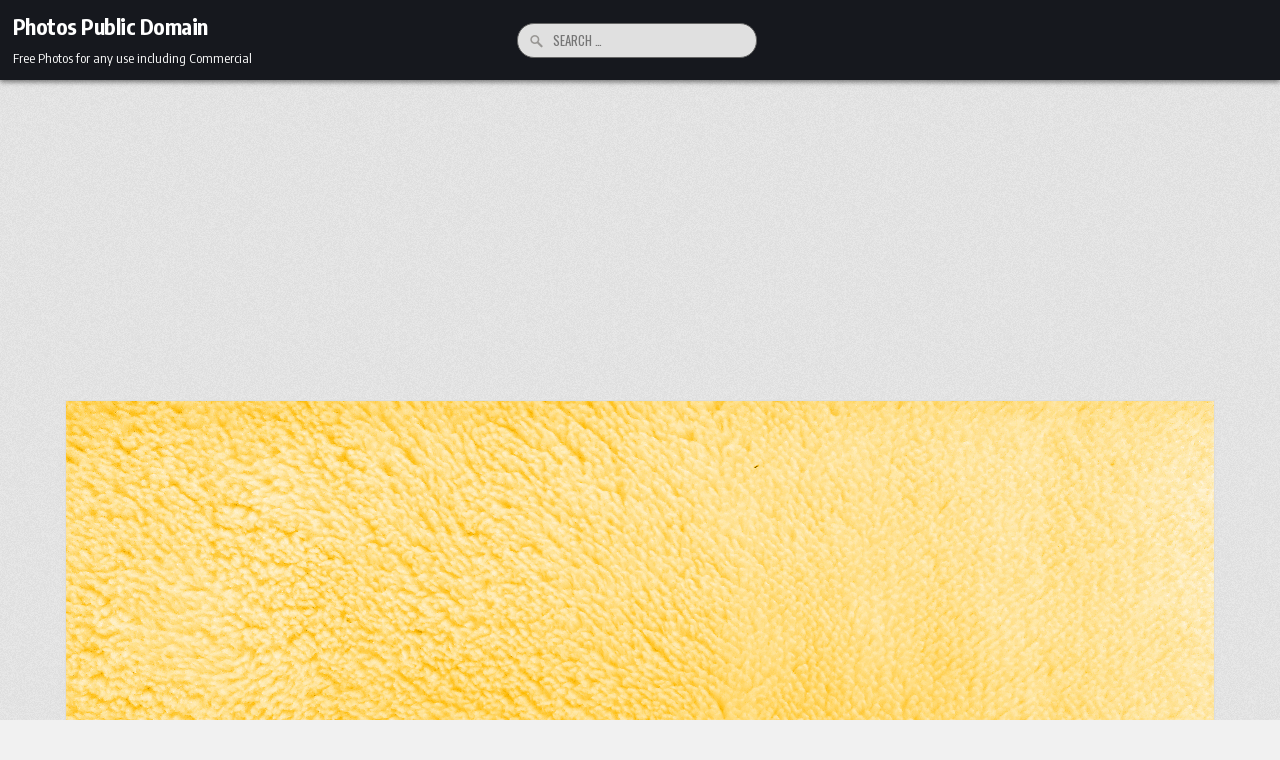

--- FILE ---
content_type: text/html; charset=UTF-8
request_url: https://www.photos-public-domain.com/2017/06/23/plush-yellow-bathmat-texture/
body_size: 8751
content:
<!DOCTYPE html>
<html lang="en-US">
<head>
<meta charset="UTF-8">
<meta name="viewport" content="width=device-width, initial-scale=1.0">
<link rel="profile" href="https://gmpg.org/xfn/11">
<title>Plush Yellow Bathmat Texture &#8211; Photos Public Domain</title>
<meta name='robots' content='max-image-preview:large' />
	<style>img:is([sizes="auto" i], [sizes^="auto," i]) { contain-intrinsic-size: 3000px 1500px }</style>
	<link rel='dns-prefetch' href='//fonts.googleapis.com' />
<link rel="alternate" type="application/rss+xml" title="Photos Public Domain &raquo; Feed" href="https://www.photos-public-domain.com/feed/" />
<link rel="alternate" type="application/rss+xml" title="Photos Public Domain &raquo; Comments Feed" href="https://www.photos-public-domain.com/comments/feed/" />
<script type="text/javascript">
/* <![CDATA[ */
window._wpemojiSettings = {"baseUrl":"https:\/\/s.w.org\/images\/core\/emoji\/16.0.1\/72x72\/","ext":".png","svgUrl":"https:\/\/s.w.org\/images\/core\/emoji\/16.0.1\/svg\/","svgExt":".svg","source":{"concatemoji":"https:\/\/www.photos-public-domain.com\/wp-includes\/js\/wp-emoji-release.min.js?ver=6.8.3"}};
/*! This file is auto-generated */
!function(s,n){var o,i,e;function c(e){try{var t={supportTests:e,timestamp:(new Date).valueOf()};sessionStorage.setItem(o,JSON.stringify(t))}catch(e){}}function p(e,t,n){e.clearRect(0,0,e.canvas.width,e.canvas.height),e.fillText(t,0,0);var t=new Uint32Array(e.getImageData(0,0,e.canvas.width,e.canvas.height).data),a=(e.clearRect(0,0,e.canvas.width,e.canvas.height),e.fillText(n,0,0),new Uint32Array(e.getImageData(0,0,e.canvas.width,e.canvas.height).data));return t.every(function(e,t){return e===a[t]})}function u(e,t){e.clearRect(0,0,e.canvas.width,e.canvas.height),e.fillText(t,0,0);for(var n=e.getImageData(16,16,1,1),a=0;a<n.data.length;a++)if(0!==n.data[a])return!1;return!0}function f(e,t,n,a){switch(t){case"flag":return n(e,"\ud83c\udff3\ufe0f\u200d\u26a7\ufe0f","\ud83c\udff3\ufe0f\u200b\u26a7\ufe0f")?!1:!n(e,"\ud83c\udde8\ud83c\uddf6","\ud83c\udde8\u200b\ud83c\uddf6")&&!n(e,"\ud83c\udff4\udb40\udc67\udb40\udc62\udb40\udc65\udb40\udc6e\udb40\udc67\udb40\udc7f","\ud83c\udff4\u200b\udb40\udc67\u200b\udb40\udc62\u200b\udb40\udc65\u200b\udb40\udc6e\u200b\udb40\udc67\u200b\udb40\udc7f");case"emoji":return!a(e,"\ud83e\udedf")}return!1}function g(e,t,n,a){var r="undefined"!=typeof WorkerGlobalScope&&self instanceof WorkerGlobalScope?new OffscreenCanvas(300,150):s.createElement("canvas"),o=r.getContext("2d",{willReadFrequently:!0}),i=(o.textBaseline="top",o.font="600 32px Arial",{});return e.forEach(function(e){i[e]=t(o,e,n,a)}),i}function t(e){var t=s.createElement("script");t.src=e,t.defer=!0,s.head.appendChild(t)}"undefined"!=typeof Promise&&(o="wpEmojiSettingsSupports",i=["flag","emoji"],n.supports={everything:!0,everythingExceptFlag:!0},e=new Promise(function(e){s.addEventListener("DOMContentLoaded",e,{once:!0})}),new Promise(function(t){var n=function(){try{var e=JSON.parse(sessionStorage.getItem(o));if("object"==typeof e&&"number"==typeof e.timestamp&&(new Date).valueOf()<e.timestamp+604800&&"object"==typeof e.supportTests)return e.supportTests}catch(e){}return null}();if(!n){if("undefined"!=typeof Worker&&"undefined"!=typeof OffscreenCanvas&&"undefined"!=typeof URL&&URL.createObjectURL&&"undefined"!=typeof Blob)try{var e="postMessage("+g.toString()+"("+[JSON.stringify(i),f.toString(),p.toString(),u.toString()].join(",")+"));",a=new Blob([e],{type:"text/javascript"}),r=new Worker(URL.createObjectURL(a),{name:"wpTestEmojiSupports"});return void(r.onmessage=function(e){c(n=e.data),r.terminate(),t(n)})}catch(e){}c(n=g(i,f,p,u))}t(n)}).then(function(e){for(var t in e)n.supports[t]=e[t],n.supports.everything=n.supports.everything&&n.supports[t],"flag"!==t&&(n.supports.everythingExceptFlag=n.supports.everythingExceptFlag&&n.supports[t]);n.supports.everythingExceptFlag=n.supports.everythingExceptFlag&&!n.supports.flag,n.DOMReady=!1,n.readyCallback=function(){n.DOMReady=!0}}).then(function(){return e}).then(function(){var e;n.supports.everything||(n.readyCallback(),(e=n.source||{}).concatemoji?t(e.concatemoji):e.wpemoji&&e.twemoji&&(t(e.twemoji),t(e.wpemoji)))}))}((window,document),window._wpemojiSettings);
/* ]]> */
</script>
<style id='wp-emoji-styles-inline-css' type='text/css'>

	img.wp-smiley, img.emoji {
		display: inline !important;
		border: none !important;
		box-shadow: none !important;
		height: 1em !important;
		width: 1em !important;
		margin: 0 0.07em !important;
		vertical-align: -0.1em !important;
		background: none !important;
		padding: 0 !important;
	}
</style>
<link rel='stylesheet' id='wp-block-library-css' href='https://www.photos-public-domain.com/wp-includes/css/dist/block-library/style.min.css?ver=6.8.3' type='text/css' media='all' />
<style id='wp-block-library-theme-inline-css' type='text/css'>
.wp-block-audio :where(figcaption){color:#555;font-size:13px;text-align:center}.is-dark-theme .wp-block-audio :where(figcaption){color:#ffffffa6}.wp-block-audio{margin:0 0 1em}.wp-block-code{border:1px solid #ccc;border-radius:4px;font-family:Menlo,Consolas,monaco,monospace;padding:.8em 1em}.wp-block-embed :where(figcaption){color:#555;font-size:13px;text-align:center}.is-dark-theme .wp-block-embed :where(figcaption){color:#ffffffa6}.wp-block-embed{margin:0 0 1em}.blocks-gallery-caption{color:#555;font-size:13px;text-align:center}.is-dark-theme .blocks-gallery-caption{color:#ffffffa6}:root :where(.wp-block-image figcaption){color:#555;font-size:13px;text-align:center}.is-dark-theme :root :where(.wp-block-image figcaption){color:#ffffffa6}.wp-block-image{margin:0 0 1em}.wp-block-pullquote{border-bottom:4px solid;border-top:4px solid;color:currentColor;margin-bottom:1.75em}.wp-block-pullquote cite,.wp-block-pullquote footer,.wp-block-pullquote__citation{color:currentColor;font-size:.8125em;font-style:normal;text-transform:uppercase}.wp-block-quote{border-left:.25em solid;margin:0 0 1.75em;padding-left:1em}.wp-block-quote cite,.wp-block-quote footer{color:currentColor;font-size:.8125em;font-style:normal;position:relative}.wp-block-quote:where(.has-text-align-right){border-left:none;border-right:.25em solid;padding-left:0;padding-right:1em}.wp-block-quote:where(.has-text-align-center){border:none;padding-left:0}.wp-block-quote.is-large,.wp-block-quote.is-style-large,.wp-block-quote:where(.is-style-plain){border:none}.wp-block-search .wp-block-search__label{font-weight:700}.wp-block-search__button{border:1px solid #ccc;padding:.375em .625em}:where(.wp-block-group.has-background){padding:1.25em 2.375em}.wp-block-separator.has-css-opacity{opacity:.4}.wp-block-separator{border:none;border-bottom:2px solid;margin-left:auto;margin-right:auto}.wp-block-separator.has-alpha-channel-opacity{opacity:1}.wp-block-separator:not(.is-style-wide):not(.is-style-dots){width:100px}.wp-block-separator.has-background:not(.is-style-dots){border-bottom:none;height:1px}.wp-block-separator.has-background:not(.is-style-wide):not(.is-style-dots){height:2px}.wp-block-table{margin:0 0 1em}.wp-block-table td,.wp-block-table th{word-break:normal}.wp-block-table :where(figcaption){color:#555;font-size:13px;text-align:center}.is-dark-theme .wp-block-table :where(figcaption){color:#ffffffa6}.wp-block-video :where(figcaption){color:#555;font-size:13px;text-align:center}.is-dark-theme .wp-block-video :where(figcaption){color:#ffffffa6}.wp-block-video{margin:0 0 1em}:root :where(.wp-block-template-part.has-background){margin-bottom:0;margin-top:0;padding:1.25em 2.375em}
</style>
<style id='classic-theme-styles-inline-css' type='text/css'>
/*! This file is auto-generated */
.wp-block-button__link{color:#fff;background-color:#32373c;border-radius:9999px;box-shadow:none;text-decoration:none;padding:calc(.667em + 2px) calc(1.333em + 2px);font-size:1.125em}.wp-block-file__button{background:#32373c;color:#fff;text-decoration:none}
</style>
<style id='global-styles-inline-css' type='text/css'>
:root{--wp--preset--aspect-ratio--square: 1;--wp--preset--aspect-ratio--4-3: 4/3;--wp--preset--aspect-ratio--3-4: 3/4;--wp--preset--aspect-ratio--3-2: 3/2;--wp--preset--aspect-ratio--2-3: 2/3;--wp--preset--aspect-ratio--16-9: 16/9;--wp--preset--aspect-ratio--9-16: 9/16;--wp--preset--color--black: #000000;--wp--preset--color--cyan-bluish-gray: #abb8c3;--wp--preset--color--white: #ffffff;--wp--preset--color--pale-pink: #f78da7;--wp--preset--color--vivid-red: #cf2e2e;--wp--preset--color--luminous-vivid-orange: #ff6900;--wp--preset--color--luminous-vivid-amber: #fcb900;--wp--preset--color--light-green-cyan: #7bdcb5;--wp--preset--color--vivid-green-cyan: #00d084;--wp--preset--color--pale-cyan-blue: #8ed1fc;--wp--preset--color--vivid-cyan-blue: #0693e3;--wp--preset--color--vivid-purple: #9b51e0;--wp--preset--gradient--vivid-cyan-blue-to-vivid-purple: linear-gradient(135deg,rgba(6,147,227,1) 0%,rgb(155,81,224) 100%);--wp--preset--gradient--light-green-cyan-to-vivid-green-cyan: linear-gradient(135deg,rgb(122,220,180) 0%,rgb(0,208,130) 100%);--wp--preset--gradient--luminous-vivid-amber-to-luminous-vivid-orange: linear-gradient(135deg,rgba(252,185,0,1) 0%,rgba(255,105,0,1) 100%);--wp--preset--gradient--luminous-vivid-orange-to-vivid-red: linear-gradient(135deg,rgba(255,105,0,1) 0%,rgb(207,46,46) 100%);--wp--preset--gradient--very-light-gray-to-cyan-bluish-gray: linear-gradient(135deg,rgb(238,238,238) 0%,rgb(169,184,195) 100%);--wp--preset--gradient--cool-to-warm-spectrum: linear-gradient(135deg,rgb(74,234,220) 0%,rgb(151,120,209) 20%,rgb(207,42,186) 40%,rgb(238,44,130) 60%,rgb(251,105,98) 80%,rgb(254,248,76) 100%);--wp--preset--gradient--blush-light-purple: linear-gradient(135deg,rgb(255,206,236) 0%,rgb(152,150,240) 100%);--wp--preset--gradient--blush-bordeaux: linear-gradient(135deg,rgb(254,205,165) 0%,rgb(254,45,45) 50%,rgb(107,0,62) 100%);--wp--preset--gradient--luminous-dusk: linear-gradient(135deg,rgb(255,203,112) 0%,rgb(199,81,192) 50%,rgb(65,88,208) 100%);--wp--preset--gradient--pale-ocean: linear-gradient(135deg,rgb(255,245,203) 0%,rgb(182,227,212) 50%,rgb(51,167,181) 100%);--wp--preset--gradient--electric-grass: linear-gradient(135deg,rgb(202,248,128) 0%,rgb(113,206,126) 100%);--wp--preset--gradient--midnight: linear-gradient(135deg,rgb(2,3,129) 0%,rgb(40,116,252) 100%);--wp--preset--font-size--small: 13px;--wp--preset--font-size--medium: 20px;--wp--preset--font-size--large: 36px;--wp--preset--font-size--x-large: 42px;--wp--preset--spacing--20: 0.44rem;--wp--preset--spacing--30: 0.67rem;--wp--preset--spacing--40: 1rem;--wp--preset--spacing--50: 1.5rem;--wp--preset--spacing--60: 2.25rem;--wp--preset--spacing--70: 3.38rem;--wp--preset--spacing--80: 5.06rem;--wp--preset--shadow--natural: 6px 6px 9px rgba(0, 0, 0, 0.2);--wp--preset--shadow--deep: 12px 12px 50px rgba(0, 0, 0, 0.4);--wp--preset--shadow--sharp: 6px 6px 0px rgba(0, 0, 0, 0.2);--wp--preset--shadow--outlined: 6px 6px 0px -3px rgba(255, 255, 255, 1), 6px 6px rgba(0, 0, 0, 1);--wp--preset--shadow--crisp: 6px 6px 0px rgba(0, 0, 0, 1);}:where(.is-layout-flex){gap: 0.5em;}:where(.is-layout-grid){gap: 0.5em;}body .is-layout-flex{display: flex;}.is-layout-flex{flex-wrap: wrap;align-items: center;}.is-layout-flex > :is(*, div){margin: 0;}body .is-layout-grid{display: grid;}.is-layout-grid > :is(*, div){margin: 0;}:where(.wp-block-columns.is-layout-flex){gap: 2em;}:where(.wp-block-columns.is-layout-grid){gap: 2em;}:where(.wp-block-post-template.is-layout-flex){gap: 1.25em;}:where(.wp-block-post-template.is-layout-grid){gap: 1.25em;}.has-black-color{color: var(--wp--preset--color--black) !important;}.has-cyan-bluish-gray-color{color: var(--wp--preset--color--cyan-bluish-gray) !important;}.has-white-color{color: var(--wp--preset--color--white) !important;}.has-pale-pink-color{color: var(--wp--preset--color--pale-pink) !important;}.has-vivid-red-color{color: var(--wp--preset--color--vivid-red) !important;}.has-luminous-vivid-orange-color{color: var(--wp--preset--color--luminous-vivid-orange) !important;}.has-luminous-vivid-amber-color{color: var(--wp--preset--color--luminous-vivid-amber) !important;}.has-light-green-cyan-color{color: var(--wp--preset--color--light-green-cyan) !important;}.has-vivid-green-cyan-color{color: var(--wp--preset--color--vivid-green-cyan) !important;}.has-pale-cyan-blue-color{color: var(--wp--preset--color--pale-cyan-blue) !important;}.has-vivid-cyan-blue-color{color: var(--wp--preset--color--vivid-cyan-blue) !important;}.has-vivid-purple-color{color: var(--wp--preset--color--vivid-purple) !important;}.has-black-background-color{background-color: var(--wp--preset--color--black) !important;}.has-cyan-bluish-gray-background-color{background-color: var(--wp--preset--color--cyan-bluish-gray) !important;}.has-white-background-color{background-color: var(--wp--preset--color--white) !important;}.has-pale-pink-background-color{background-color: var(--wp--preset--color--pale-pink) !important;}.has-vivid-red-background-color{background-color: var(--wp--preset--color--vivid-red) !important;}.has-luminous-vivid-orange-background-color{background-color: var(--wp--preset--color--luminous-vivid-orange) !important;}.has-luminous-vivid-amber-background-color{background-color: var(--wp--preset--color--luminous-vivid-amber) !important;}.has-light-green-cyan-background-color{background-color: var(--wp--preset--color--light-green-cyan) !important;}.has-vivid-green-cyan-background-color{background-color: var(--wp--preset--color--vivid-green-cyan) !important;}.has-pale-cyan-blue-background-color{background-color: var(--wp--preset--color--pale-cyan-blue) !important;}.has-vivid-cyan-blue-background-color{background-color: var(--wp--preset--color--vivid-cyan-blue) !important;}.has-vivid-purple-background-color{background-color: var(--wp--preset--color--vivid-purple) !important;}.has-black-border-color{border-color: var(--wp--preset--color--black) !important;}.has-cyan-bluish-gray-border-color{border-color: var(--wp--preset--color--cyan-bluish-gray) !important;}.has-white-border-color{border-color: var(--wp--preset--color--white) !important;}.has-pale-pink-border-color{border-color: var(--wp--preset--color--pale-pink) !important;}.has-vivid-red-border-color{border-color: var(--wp--preset--color--vivid-red) !important;}.has-luminous-vivid-orange-border-color{border-color: var(--wp--preset--color--luminous-vivid-orange) !important;}.has-luminous-vivid-amber-border-color{border-color: var(--wp--preset--color--luminous-vivid-amber) !important;}.has-light-green-cyan-border-color{border-color: var(--wp--preset--color--light-green-cyan) !important;}.has-vivid-green-cyan-border-color{border-color: var(--wp--preset--color--vivid-green-cyan) !important;}.has-pale-cyan-blue-border-color{border-color: var(--wp--preset--color--pale-cyan-blue) !important;}.has-vivid-cyan-blue-border-color{border-color: var(--wp--preset--color--vivid-cyan-blue) !important;}.has-vivid-purple-border-color{border-color: var(--wp--preset--color--vivid-purple) !important;}.has-vivid-cyan-blue-to-vivid-purple-gradient-background{background: var(--wp--preset--gradient--vivid-cyan-blue-to-vivid-purple) !important;}.has-light-green-cyan-to-vivid-green-cyan-gradient-background{background: var(--wp--preset--gradient--light-green-cyan-to-vivid-green-cyan) !important;}.has-luminous-vivid-amber-to-luminous-vivid-orange-gradient-background{background: var(--wp--preset--gradient--luminous-vivid-amber-to-luminous-vivid-orange) !important;}.has-luminous-vivid-orange-to-vivid-red-gradient-background{background: var(--wp--preset--gradient--luminous-vivid-orange-to-vivid-red) !important;}.has-very-light-gray-to-cyan-bluish-gray-gradient-background{background: var(--wp--preset--gradient--very-light-gray-to-cyan-bluish-gray) !important;}.has-cool-to-warm-spectrum-gradient-background{background: var(--wp--preset--gradient--cool-to-warm-spectrum) !important;}.has-blush-light-purple-gradient-background{background: var(--wp--preset--gradient--blush-light-purple) !important;}.has-blush-bordeaux-gradient-background{background: var(--wp--preset--gradient--blush-bordeaux) !important;}.has-luminous-dusk-gradient-background{background: var(--wp--preset--gradient--luminous-dusk) !important;}.has-pale-ocean-gradient-background{background: var(--wp--preset--gradient--pale-ocean) !important;}.has-electric-grass-gradient-background{background: var(--wp--preset--gradient--electric-grass) !important;}.has-midnight-gradient-background{background: var(--wp--preset--gradient--midnight) !important;}.has-small-font-size{font-size: var(--wp--preset--font-size--small) !important;}.has-medium-font-size{font-size: var(--wp--preset--font-size--medium) !important;}.has-large-font-size{font-size: var(--wp--preset--font-size--large) !important;}.has-x-large-font-size{font-size: var(--wp--preset--font-size--x-large) !important;}
:where(.wp-block-post-template.is-layout-flex){gap: 1.25em;}:where(.wp-block-post-template.is-layout-grid){gap: 1.25em;}
:where(.wp-block-columns.is-layout-flex){gap: 2em;}:where(.wp-block-columns.is-layout-grid){gap: 2em;}
:root :where(.wp-block-pullquote){font-size: 1.5em;line-height: 1.6;}
</style>
<link rel='stylesheet' id='magsoul-maincss-css' href='https://www.photos-public-domain.com/wp-content/themes/magsoul/style.css' type='text/css' media='all' />
<style id='magsoul-maincss-inline-css' type='text/css'>
.magsoul-logo-img{max-width:320px;}
</style>
<link rel='stylesheet' id='fontawesome-css' href='https://www.photos-public-domain.com/wp-content/themes/magsoul/assets/css/all.min.css' type='text/css' media='all' />
<link rel='stylesheet' id='magsoul-webfont-css' href='//fonts.googleapis.com/css2?family=Oswald:wght@400;500;700&#038;family=Poppins:ital,wght@0,400;0,500;0,700;1,400;1,500;1,700&#038;family=Encode+Sans+Condensed:wght@400;500;700&#038;display=swap' type='text/css' media='all' />
<script type="text/javascript" src="https://www.photos-public-domain.com/wp-includes/js/jquery/jquery.min.js?ver=3.7.1" id="jquery-core-js"></script>
<script type="text/javascript" src="https://www.photos-public-domain.com/wp-includes/js/jquery/jquery-migrate.min.js?ver=3.4.1" id="jquery-migrate-js"></script>
<!--[if lt IE 9]>
<script type="text/javascript" src="https://www.photos-public-domain.com/wp-content/themes/magsoul/assets/js/respond.min.js" id="respond-js"></script>
<![endif]-->
<link rel="https://api.w.org/" href="https://www.photos-public-domain.com/wp-json/" /><link rel="alternate" title="JSON" type="application/json" href="https://www.photos-public-domain.com/wp-json/wp/v2/posts/22581" /><link rel="EditURI" type="application/rsd+xml" title="RSD" href="https://www.photos-public-domain.com/xmlrpc.php?rsd" />
<meta name="generator" content="WordPress 6.8.3" />
<link rel="canonical" href="https://www.photos-public-domain.com/2017/06/23/plush-yellow-bathmat-texture/" />
<link rel='shortlink' href='https://www.photos-public-domain.com/?p=22581' />
<link rel="alternate" title="oEmbed (JSON)" type="application/json+oembed" href="https://www.photos-public-domain.com/wp-json/oembed/1.0/embed?url=https%3A%2F%2Fwww.photos-public-domain.com%2F2017%2F06%2F23%2Fplush-yellow-bathmat-texture%2F" />
<link rel="alternate" title="oEmbed (XML)" type="text/xml+oembed" href="https://www.photos-public-domain.com/wp-json/oembed/1.0/embed?url=https%3A%2F%2Fwww.photos-public-domain.com%2F2017%2F06%2F23%2Fplush-yellow-bathmat-texture%2F&#038;format=xml" />
<script async src="https://pagead2.googlesyndication.com/pagead/js/adsbygoogle.js?client=ca-pub-7963942574952195"
     crossorigin="anonymous"></script>    <style type="text/css">
            .magsoul-site-title, .magsoul-site-title a, .magsoul-site-description {color: #ffffff;}
        </style>
    <style type="text/css" id="custom-background-css">
body.custom-background { background-image: url("https://www.photos-public-domain.com/wp-content/themes/magsoul/assets/images/background.png"); background-position: left top; background-size: auto; background-repeat: repeat; background-attachment: fixed; }
</style>
	</head>

<body class="wp-singular post-template-default single single-post postid-22581 single-format-standard custom-background wp-theme-magsoul magsoul-animated magsoul-fadein magsoul-theme-is-active magsoul-singular-page magsoul-layout-type-full magsoul-masonry-inactive magsoul-layout-full-width magsoul-header-style-logo-search-menu magsoul-header-text-active magsoul-tagline-active magsoul-logo-above-title magsoul-primary-menu-active magsoul-primary-mobile-menu-active magsoul-secondary-menu-active magsoul-secondary-mobile-menu-active magsoul-secondary-menu-centered magsoul-grid-post-title-animated magsoul-full-width-thumbnail" id="magsoul-site-body" itemscope="itemscope" itemtype="http://schema.org/WebPage">
<a class="skip-link screen-reader-text" href="#magsoul-content-wrapper">Skip to content</a>




<div class="magsoul-site-header magsoul-container" id="magsoul-header" itemscope="itemscope" itemtype="http://schema.org/WPHeader" role="banner">
<div class="magsoul-head-content magsoul-clearfix" id="magsoul-head-content">

<div class="magsoul-header-inside magsoul-clearfix">
<div class="magsoul-header-inside-content magsoul-clearfix">
<div class="magsoul-outer-wrapper magsoul-header-outer-wrapper">
<div class="magsoul-header-inside-container">

<div class="magsoul-primary-menu-mobile-button" id="magsoul-primary-menu-mobile-button"><button class="magsoul-primary-responsive-menu-icon" aria-controls="magsoul-menu-primary-navigation" aria-expanded="false"></button></div>
<div class="magsoul-header-layout-logo magsoul-header-layout-item">
<div class="magsoul-header-layout-logo-inside magsoul-header-layout-item-inside">
    <div class="site-branding">
      <div class="magsoul-logo-info">            <p class="magsoul-site-title"><a href="https://www.photos-public-domain.com/" rel="home">Photos Public Domain</a></p>
            <p class="magsoul-site-description">Free Photos for any use including Commercial</p>    </div>
    </div>
</div>
</div>

<div class="magsoul-header-layout-search magsoul-header-layout-item">
<div class="magsoul-header-layout-search-inside magsoul-header-layout-item-inside">

<form role="search" method="get" class="magsoul-search-form" action="https://www.photos-public-domain.com/">
<label>
    <span class="magsoul-sr-only">Search for:</span>
    <input type="search" class="magsoul-search-field" placeholder="Search &hellip;" value="" name="s" />
</label>
<input type="submit" class="magsoul-search-submit" value="&#xf002;" />
</form></div>
</div>

<div class="magsoul-header-layout-menu magsoul-header-layout-item">
<div class="magsoul-header-layout-menu-inside magsoul-header-layout-item-inside">
<div class="magsoul-container magsoul-primary-menu-container magsoul-clearfix">
<div class="magsoul-primary-menu-container-inside magsoul-clearfix">
<nav class="magsoul-nav-primary" id="magsoul-primary-navigation" itemscope="itemscope" itemtype="http://schema.org/SiteNavigationElement" role="navigation" aria-label="Primary Menu">
<ul id="magsoul-menu-primary-navigation" class="magsoul-primary-nav-menu magsoul-menu-primary magsoul-clearfix"><li class="magsoul-primary-menu-close-item"><a href="#" aria-label="Menu Close Button" class="magsoul-mobile-mennu-close"><i class="fas fa-xmark" aria-hidden="true" title="Close"></i></a></li></ul></nav>
</div>
</div>
</div>
</div>

<div class="magsoul-search-mobile-button" id="magsoul-search-mobile-button"><button class="magsoul-search-mobile-btn" aria-label="Search" title="Search"></button></div>
</div>
</div>
</div>
</div>

</div><!--/#magsoul-head-content -->
</div><!--/#magsoul-header -->

<div id="magsoul-search-overlay-wrap" class="magsoul-search-overlay">
  <div class="magsoul-search-overlay-content">
    
<form role="search" method="get" class="magsoul-search-form" action="https://www.photos-public-domain.com/">
<label>
    <span class="magsoul-sr-only">Search for:</span>
    <input type="search" class="magsoul-search-field" placeholder="Search &hellip;" value="" name="s" />
</label>
<input type="submit" class="magsoul-search-submit" value="&#xf002;" />
</form>  </div>
  <button class="magsoul-search-closebtn" aria-label="Close Search" title="Close Search">&#xD7;</button>
</div>


<div id="magsoul-header-end"></div>





<div class="magsoul-outer-wrapper magsoul-main-area-outer-wrapper" id="magsoul-wrapper-outside">

<div class="magsoul-container magsoul-clearfix" id="magsoul-wrapper">
<div class="magsoul-content-wrapper magsoul-clearfix" id="magsoul-content-wrapper">
<div class="magsoul-main-wrapper magsoul-clearfix" id="magsoul-main-wrapper" itemscope="itemscope" itemtype="http://schema.org/Blog" role="main">
<div class="theiaStickySidebar">
<div class="magsoul-main-wrapper-inside magsoul-clearfix">


<div class="magsoul-posts-wrapper" id="magsoul-posts-wrapper">



<article id="post-22581" class="magsoul-post-singular magsoul-box post-22581 post type-post status-publish format-standard has-post-thumbnail hentry category-carpet-and-rugs tag-mats tag-plush tag-rugs tag-yellow wpcat-694-id">
<div class="magsoul-box-inside">

                    <div class="magsoul-post-thumbnail-single">
                <a href="https://www.photos-public-domain.com/2017/06/23/plush-yellow-bathmat-texture/" title="Permanent Link to Plush Yellow Bathmat Texture" class="magsoul-post-thumbnail-single-link"><img width="1218" height="914" src="https://www.photos-public-domain.com/wp-content/uploads/2017/06/plush-yellow-bathmat-texture.jpg" class="magsoul-post-thumbnail-single-img wp-post-image" alt="Plush Yellow Bathmat Texture - Free High Resolution Photo" title="Plush Yellow Bathmat Texture" decoding="async" fetchpriority="high" srcset="https://www.photos-public-domain.com/wp-content/uploads/2017/06/plush-yellow-bathmat-texture.jpg 4160w, https://www.photos-public-domain.com/wp-content/uploads/2017/06/plush-yellow-bathmat-texture-300x225.jpg 300w, https://www.photos-public-domain.com/wp-content/uploads/2017/06/plush-yellow-bathmat-texture-768x576.jpg 768w, https://www.photos-public-domain.com/wp-content/uploads/2017/06/plush-yellow-bathmat-texture-600x450.jpg 600w" sizes="(max-width: 1218px) 100vw, 1218px" /></a>
                </div>
    
                
        <header class="entry-header">
    <div class="entry-header-inside magsoul-clearfix">
        
                    <h1 class="post-title entry-title"><a href="https://www.photos-public-domain.com/2017/06/23/plush-yellow-bathmat-texture/" rel="bookmark">Plush Yellow Bathmat Texture</a></h1>        
        
                    <div class="magsoul-entry-meta-single">
    <span class="magsoul-entry-meta-single-author"><i class="far fa-user-circle" aria-hidden="true"></i>&nbsp;<span class="author vcard" itemscope="itemscope" itemtype="http://schema.org/Person" itemprop="author"><a class="url fn n" href="https://www.photos-public-domain.com/author/admin_jaj6579t/">admin</a></span></span>            <span class="magsoul-entry-meta-single-date"><i class="far fa-clock" aria-hidden="true"></i>&nbsp;June 23, 2017</span>            <span class="magsoul-entry-meta-single-cats"><i class="far fa-folder-open" aria-hidden="true"></i>&nbsp;<span class="magsoul-sr-only">Posted in </span><a href="https://www.photos-public-domain.com/category/textures-other/carpet-and-rugs/" rel="category tag">Carpet and Rugs</a></span>        </div>
        </div>
    </header><!-- .entry-header -->
    
            <div class="magsoul-share-buttons magsoul-clearfix"><span class="magsoul-share-text">Share: </span><a class="magsoul-share-buttons-twitter" href="https://twitter.com/intent/tweet?text=Plush%20Yellow%20Bathmat%20Texture&#038;url=https%3A%2F%2Fwww.photos-public-domain.com%2F2017%2F06%2F23%2Fplush-yellow-bathmat-texture%2F" target="_blank" rel="nofollow" title="Tweet This!"><i class="fab fa-twitter" aria-hidden="true"></i>Twitter</a><a class="magsoul-share-buttons-facebook" href="https://www.facebook.com/sharer.php?u=https%3A%2F%2Fwww.photos-public-domain.com%2F2017%2F06%2F23%2Fplush-yellow-bathmat-texture%2F" target="_blank" rel="nofollow" title="Share this on Facebook"><i class="fab fa-facebook-f" aria-hidden="true"></i>Facebook</a><a class="magsoul-share-buttons-pinterest" href="https://pinterest.com/pin/create/button/?url=https%3A%2F%2Fwww.photos-public-domain.com%2F2017%2F06%2F23%2Fplush-yellow-bathmat-texture%2F&#038;media=https://www.photos-public-domain.com/wp-content/uploads/2017/06/plush-yellow-bathmat-texture.jpg&#038;description=Plush%20Yellow%20Bathmat%20Texture" target="_blank" rel="nofollow" title="Share this on Pinterest"><i class="fab fa-pinterest" aria-hidden="true"></i>Pinterest</a><a class="magsoul-share-buttons-linkedin" href="https://www.linkedin.com/shareArticle?mini=true&#038;title=Plush%20Yellow%20Bathmat%20Texture&#038;url=https%3A%2F%2Fwww.photos-public-domain.com%2F2017%2F06%2F23%2Fplush-yellow-bathmat-texture%2F" target="_blank" rel="nofollow" title="Share this on Linkedin"><i class="fab fa-linkedin-in" aria-hidden="true"></i>Linkedin</a></div>    
    
    <div class="entry-content magsoul-clearfix">
            <figure id="attachment_22582" aria-describedby="caption-attachment-22582" style="width: 600px" class="wp-caption aligncenter"><a href="https://www.photos-public-domain.com/wp-content/uploads/2017/06/plush-yellow-bathmat-texture.jpg" target="_blank" rel="noopener"><img decoding="async" class="wp-image-22582 size-large" title="Plush Yellow Bathmat Texture - Free High Resolution Photo" src="https://www.photos-public-domain.com/wp-content/uploads/2017/06/plush-yellow-bathmat-texture-600x450.jpg" alt="Plush Yellow Bathmat Texture - Free High Resolution Photo" width="600" height="450" srcset="https://www.photos-public-domain.com/wp-content/uploads/2017/06/plush-yellow-bathmat-texture-600x450.jpg 600w, https://www.photos-public-domain.com/wp-content/uploads/2017/06/plush-yellow-bathmat-texture-300x225.jpg 300w, https://www.photos-public-domain.com/wp-content/uploads/2017/06/plush-yellow-bathmat-texture-768x576.jpg 768w" sizes="(max-width: 600px) 100vw, 600px" /></a><figcaption id="caption-attachment-22582" class="wp-caption-text">Plush Yellow Bathmat Texture &#8211; Free High Resolution Photo &#8211; Dimensions: 4160 × 3120</figcaption></figure>
<p style="text-align: center;"><a title="Plush Yellow Bathmat Texture free high resolution photo" href="https://www.photos-public-domain.com/wp-content/uploads/2017/06/plush-yellow-bathmat-texture.jpg" download="photo-download.jpg"><strong>Click Here to Download Full Resolution Image</strong></a></p>
<p>Free high resolution close up photo of a yellow plush bathmat. This picture shows the plush texture of a fuzzy buttercup yellow colored bathroom rug or mat. Great background, wallpaper, or texture image for a website, blog, computer, phone, scrapbooking or Photoshop. Free image for any use.</p>
    </div><!-- .entry-content -->

    
    
            <footer class="entry-footer magsoul-entry-footer">
    <div class="magsoul-entry-footer-inside">
        <span class="magsoul-tags-links"><i class="fas fa-tags" aria-hidden="true"></i> Tagged <a href="https://www.photos-public-domain.com/tag/mats/" rel="tag">mats</a>, <a href="https://www.photos-public-domain.com/tag/plush/" rel="tag">plush</a>, <a href="https://www.photos-public-domain.com/tag/rugs/" rel="tag">rugs</a>, <a href="https://www.photos-public-domain.com/tag/yellow/" rel="tag">yellow</a></span>    </div>
    </footer><!-- .entry-footer -->
        
</div>
</article>


	<nav class="navigation post-navigation" aria-label="Posts">
		<h2 class="screen-reader-text">Post navigation</h2>
		<div class="nav-links"><div class="nav-previous"><a href="https://www.photos-public-domain.com/2017/06/23/mauve-color-samples/" rel="prev">Mauve Color Samples &rarr;</a></div><div class="nav-next"><a href="https://www.photos-public-domain.com/2017/06/23/horse-sculpture-atop-gravestone-in-old-cemetery/" rel="next">&larr; Horse Sculpture atop Gravestone in old Cemetery</a></div></div>
	</nav>
<div class="clear"></div>
</div><!--/#magsoul-posts-wrapper -->


</div>
</div>
</div><!-- /#magsoul-main-wrapper -->



</div>

</div><!--/#magsoul-content-wrapper -->
</div><!--/#magsoul-wrapper -->




<div class="magsoul-container magsoul-secondary-menu-container magsoul-clearfix">
<div class="magsoul-secondary-menu-container-inside magsoul-clearfix">
<nav class="magsoul-nav-secondary" id="magsoul-secondary-navigation" itemscope="itemscope" itemtype="http://schema.org/SiteNavigationElement" role="navigation" aria-label="Secondary Menu">
<div class="magsoul-outer-wrapper magsoul-secondary-menu-outer-wrapper">
<button class="magsoul-secondary-responsive-menu-icon" aria-controls="magsoul-menu-secondary-navigation" aria-expanded="false">Menu</button>
</div>
</nav>
</div>
</div>



<div class='magsoul-clearfix' id='magsoul-copyright-area'>
<div class='magsoul-copyright-area-inside magsoul-container magsoul-clearfix'>
<div class="magsoul-outer-wrapper magsoul-footer-outer-wrapper">

<div class='magsoul-copyright-area-inside-content'>
<div class='magsoul-copyright-content magsoul-copyright-area-block magsoul-clearfix'>
  <p class='magsoul-copyright'>All Photos on this site have been released into the Public Domain</p>
<p class='magsoul-credit'><a href="https://themesdna.com/">Design by ThemesDNA.com</a></p>
</div>


<div class='magsoul-social-icons magsoul-copyright-area-block magsoul-clearfix'>
                                                                                                                                                                                                                                                                                    </div>

</div>

</div>
</div>
</div><!--/#magsoul-copyright-area -->



<button class="magsoul-scroll-top" title="Scroll to Top"><i class="fas fa-arrow-up" aria-hidden="true"></i><span class="magsoul-sr-only">Scroll to Top</span></button>
<script type="speculationrules">
{"prefetch":[{"source":"document","where":{"and":[{"href_matches":"\/*"},{"not":{"href_matches":["\/wp-*.php","\/wp-admin\/*","\/wp-content\/uploads\/*","\/wp-content\/*","\/wp-content\/plugins\/*","\/wp-content\/themes\/magsoul\/*","\/*\\?(.+)"]}},{"not":{"selector_matches":"a[rel~=\"nofollow\"]"}},{"not":{"selector_matches":".no-prefetch, .no-prefetch a"}}]},"eagerness":"conservative"}]}
</script>
<script type="text/javascript" src="https://www.photos-public-domain.com/wp-content/themes/magsoul/assets/js/jquery.fitvids.min.js" id="fitvids-js"></script>
<script type="text/javascript" src="https://www.photos-public-domain.com/wp-content/themes/magsoul/assets/js/navigation.js" id="magsoul-navigation-js"></script>
<script type="text/javascript" src="https://www.photos-public-domain.com/wp-content/themes/magsoul/assets/js/skip-link-focus-fix.js" id="magsoul-skip-link-focus-fix-js"></script>
<script type="text/javascript" src="https://www.photos-public-domain.com/wp-includes/js/imagesloaded.min.js?ver=5.0.0" id="imagesloaded-js"></script>
<script type="text/javascript" id="magsoul-customjs-js-extra">
/* <![CDATA[ */
var magsoul_ajax_object = {"ajaxurl":"https:\/\/www.photos-public-domain.com\/wp-admin\/admin-ajax.php","primary_menu_active":"1","secondary_menu_active":"1","sticky_header_active":"1","sticky_header_mobile_active":"","fitvids_active":"1","backtotop_active":"1"};
/* ]]> */
</script>
<script type="text/javascript" src="https://www.photos-public-domain.com/wp-content/themes/magsoul/assets/js/custom.js" id="magsoul-customjs-js"></script>
<script type="text/javascript" id="magsoul-html5shiv-js-js-extra">
/* <![CDATA[ */
var magsoul_custom_script_vars = {"elements_name":"abbr article aside audio bdi canvas data datalist details dialog figcaption figure footer header hgroup main mark meter nav output picture progress section summary template time video"};
/* ]]> */
</script>
<script type="text/javascript" src="https://www.photos-public-domain.com/wp-content/themes/magsoul/assets/js/html5shiv.js" id="magsoul-html5shiv-js-js"></script>
<script defer src="https://static.cloudflareinsights.com/beacon.min.js/vcd15cbe7772f49c399c6a5babf22c1241717689176015" integrity="sha512-ZpsOmlRQV6y907TI0dKBHq9Md29nnaEIPlkf84rnaERnq6zvWvPUqr2ft8M1aS28oN72PdrCzSjY4U6VaAw1EQ==" data-cf-beacon='{"version":"2024.11.0","token":"c3aea4f0d1a64ec3b5a87677fd7ba563","r":1,"server_timing":{"name":{"cfCacheStatus":true,"cfEdge":true,"cfExtPri":true,"cfL4":true,"cfOrigin":true,"cfSpeedBrain":true},"location_startswith":null}}' crossorigin="anonymous"></script>
</body>
</html>

--- FILE ---
content_type: text/html; charset=utf-8
request_url: https://www.google.com/recaptcha/api2/aframe
body_size: 267
content:
<!DOCTYPE HTML><html><head><meta http-equiv="content-type" content="text/html; charset=UTF-8"></head><body><script nonce="ltDqfGJH2iMFKNhVvyXjig">/** Anti-fraud and anti-abuse applications only. See google.com/recaptcha */ try{var clients={'sodar':'https://pagead2.googlesyndication.com/pagead/sodar?'};window.addEventListener("message",function(a){try{if(a.source===window.parent){var b=JSON.parse(a.data);var c=clients[b['id']];if(c){var d=document.createElement('img');d.src=c+b['params']+'&rc='+(localStorage.getItem("rc::a")?sessionStorage.getItem("rc::b"):"");window.document.body.appendChild(d);sessionStorage.setItem("rc::e",parseInt(sessionStorage.getItem("rc::e")||0)+1);localStorage.setItem("rc::h",'1769826805121');}}}catch(b){}});window.parent.postMessage("_grecaptcha_ready", "*");}catch(b){}</script></body></html>